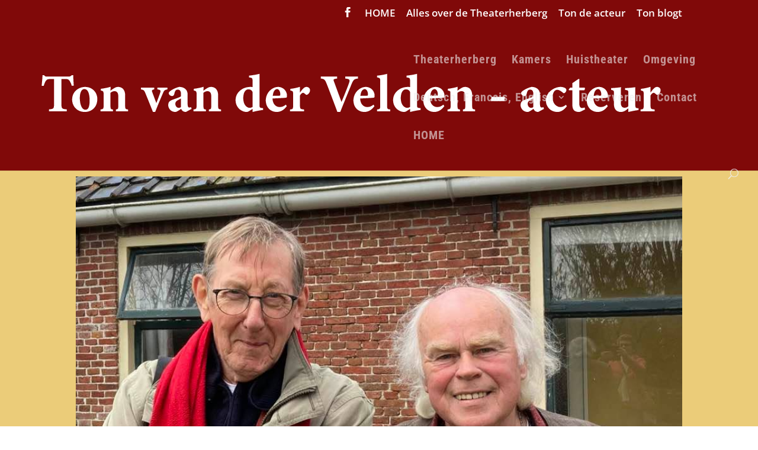

--- FILE ---
content_type: text/css
request_url: https://tonvandervelden.nl/wp-content/themes/DIVI-Child%20Theme/style.css?ver=4.27.4
body_size: 409
content:
/*
 Theme Name:  tvdv
 Theme URI:    http://tvdv.tonvandervelden.nl/
 Description:  Child Theme for Divi
 Author:       Dick Stoppels
 Author URI:   https://dixtoppels.nl
 Template:     Divi
 Version:      1.0.0
*/

/*****Add any custom CSS below this line*****/

/*---------------Vertically Center Column Elements---------------*/

.et_pb_equal_columns >.et_pb_column {
margin-top:auto;
margin-bottom:auto;
}